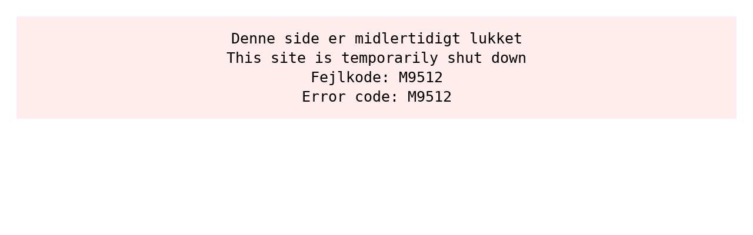

--- FILE ---
content_type: text/html; charset=UTF-8
request_url: https://camalee.dk/behandling/
body_size: 250
content:
<html>
<head>
<title></title>
<meta name="description" content="">
<meta name="keywords" content="">
</head>
<style>

body {
    text-align: center;
    font-size: 29px;
    padding: 20px;
}

tr {
    font-size: 25px;
    font-family: monospace;
    font-weight: 500;
    text-align: center;
}

.shutdownbox {
    display: flex !important;
    justify-content: center !important;
    background: #ffeded !important;
    padding: 20px;
}


</style>

<body>

<div class="shutdownbox">
<table>
<tbody>
<tr>
<td>Denne side er midlertidigt lukket</td>
</tr>
<tr>
<td>This site is temporarily shut down</td>
</tr>
<tr>
<td>Fejlkode: M9512</td>
</tr>
<tr>
<td>Error code: M9512</td>
</tr>
</tbody>

</table>
</div>
</body>